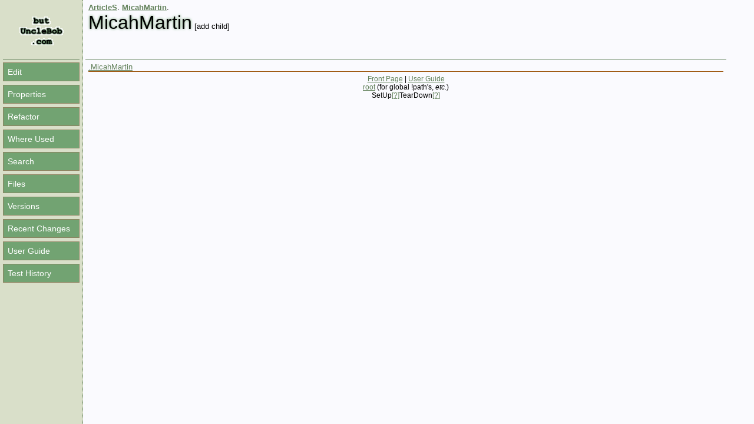

--- FILE ---
content_type: text/html; charset=utf-8
request_url: http://butunclebob.com/ArticleS.MicahMartin.MicahMartin
body_size: 4242
content:
<!DOCTYPE HTML PUBLIC "-//W3C//DTD HTML 4.01//EN" "http://www.w3.org/TR/xhtml1/DTD/xhtml1-strict.dtd">
<html>
	<head>
		<title>ArticleS.MicahMartin.MicahMartin</title>
		<link rel="stylesheet" type="text/css" href="/files/css/fitnesse.css" media="screen"/>
		<link rel="stylesheet" type="text/css" href="/files/css/fitnesse_print.css" media="print"/>
		<script src="/files/javascript/fitnesse.js" type="text/javascript"></script>
	</head>
	<body>
		<div class="sidebar">
			<div class="art_niche" onclick="document.location='FrontPage'"></div>
			<div class="actions">
				<!--Edit button-->
				<a href="ArticleS.MicahMartin.MicahMartin?edit" accesskey="e">Edit</a>
				<div class="nav_break">&nbsp;</div>
				<!--Properties button-->
				<a href="ArticleS.MicahMartin.MicahMartin?properties" accesskey="p">Properties</a>
				<div class="nav_break">&nbsp;</div>
				<!--Refactor button-->
				<a href="ArticleS.MicahMartin.MicahMartin?refactor" accesskey="r">Refactor</a>
				<div class="nav_break">&nbsp;</div>
				<!--Where Used button-->
				<a href="ArticleS.MicahMartin.MicahMartin?whereUsed" accesskey="w">Where Used</a>
				<div class="nav_break">&nbsp;</div>
				<!--Search button-->
				<a href="?searchForm" accesskey="s">Search</a>
				<div class="nav_break">&nbsp;</div>
				<!--Files button-->
				<a href="/files" accesskey="f">Files</a>
				<div class="nav_break">&nbsp;</div>
				<!--Versions button-->
				<a href="ArticleS.MicahMartin.MicahMartin?versions" accesskey="v">Versions</a>
				<div class="nav_break">&nbsp;</div>
				<!--Recent Changes button-->
				<a href="/RecentChanges" accesskey="">Recent Changes</a>
				<div class="nav_break">&nbsp;</div>
				<!--User Guide button-->
				<a href=".FitNesse.UserGuide" accesskey="">User Guide</a>
				<div class="nav_break">&nbsp;</div>
				<!--Test History button-->
				<a href="?testHistory" accesskey="">Test History</a>
				<div class="nav_break">&nbsp;</div>
				<div class="nav_break">&nbsp;</div>
			</div>
		</div>
		<div class="mainbar">
			<div class="header">
				<a href="/ArticleS">ArticleS</a>.
				<a href="/ArticleS.MicahMartin">MicahMartin</a>.
				<br/><span class="page_title">MicahMartin</span>
<a style="font-size:small;" onclick="popup('addChildPopup')"> [add child]</a>			</div>
			<div class="main"><a href="MicahMartin">.MicahMartin</a><br/><div class="footer">
<a href="FrontPage">Front Page</a> | <a href="FitNesse.UserGuide">User Guide</a><br/><a href="root">root</a> (for global !path's, <i>etc.</i>)<br/>SetUp<a title="create page" href="ArticleS.MicahMartin.MicahMartin.SetUp?edit&amp;nonExistent=true">[?]</a>TearDown<a title="create page" href="ArticleS.MicahMartin.MicahMartin.TearDown?edit&amp;nonExistent=true">[?]</a></div>
<div id="addChildPopup" class="popup_window">
  <div class="popup_title">Add Child Page to MicahMartin</div>
  <div class="popup_content">
    <form action="ArticleS.MicahMartin.MicahMartin" method="get">
      <input type="hidden" name="responder" value="addChild"/>
      <table border="0" cellspacing="0" width="100%" height="100%">
        <tr>
          <td>
            <input type="radio" name="pageType" value="Normal"/> Normal<br/>
            <input type="radio" name="pageType" value="Test"/> Test<br/>
            <input type="radio" name="pageType" value="Suite"/> Suite<br/>
            <input type="radio" name="pageType" value="Default" checked="checked"/> Default<br/>
          </td>
          <td>
            <table border="0" cellspacing="0" width="100%">
              <tr>
                <td><label for="childName">Name</label></td?
                <td><input size="50" id="childName" type="text" name="name"/></td>
              </tr>
              <tr>
                <td><label for="childContent">Content</label></td>
                <td><input size="50" id="childContent" type="text" name="content" value="!contents"/></td>
              </tr>
            </table>
          </td>
        </tr>
        <tr>
          <td></td>
          <td>
            <input TYPE="button" VALUE="Cancel" onClick="popdown('addChildPopup')"/>
            <input value="Add" type="submit"/>
          </td>
        </tr>
      </table>
    </form>
  </div>
</div></div>
		</div>
	</body>
</html>
